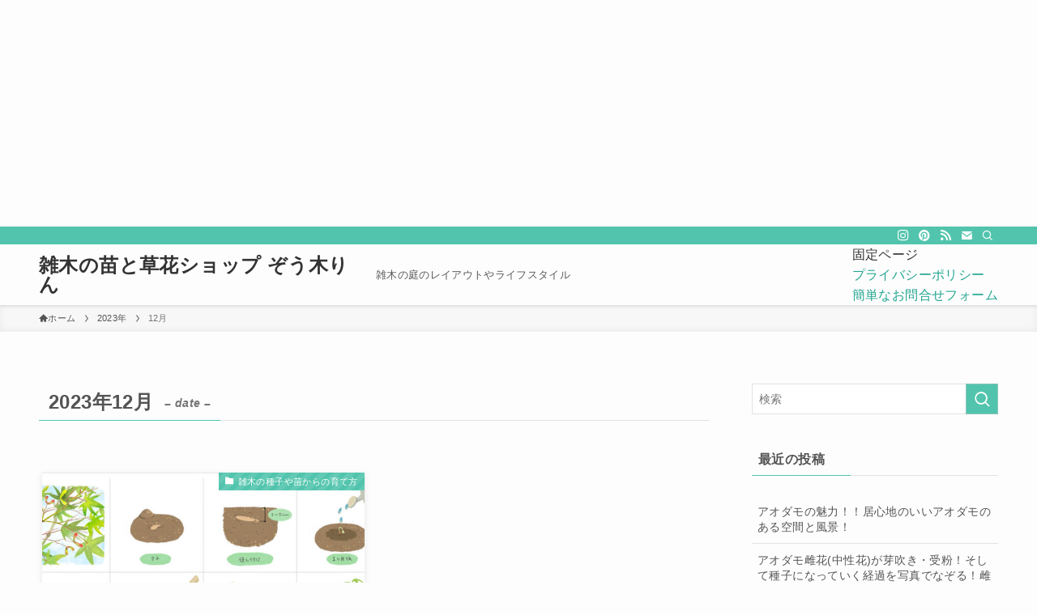

--- FILE ---
content_type: text/html; charset=utf-8
request_url: https://www.google.com/recaptcha/api2/aframe
body_size: 256
content:
<!DOCTYPE HTML><html><head><meta http-equiv="content-type" content="text/html; charset=UTF-8"></head><body><script nonce="cYuHG5C07umxapjb_d4mVg">/** Anti-fraud and anti-abuse applications only. See google.com/recaptcha */ try{var clients={'sodar':'https://pagead2.googlesyndication.com/pagead/sodar?'};window.addEventListener("message",function(a){try{if(a.source===window.parent){var b=JSON.parse(a.data);var c=clients[b['id']];if(c){var d=document.createElement('img');d.src=c+b['params']+'&rc='+(localStorage.getItem("rc::a")?sessionStorage.getItem("rc::b"):"");window.document.body.appendChild(d);sessionStorage.setItem("rc::e",parseInt(sessionStorage.getItem("rc::e")||0)+1);localStorage.setItem("rc::h",'1768455704350');}}}catch(b){}});window.parent.postMessage("_grecaptcha_ready", "*");}catch(b){}</script></body></html>